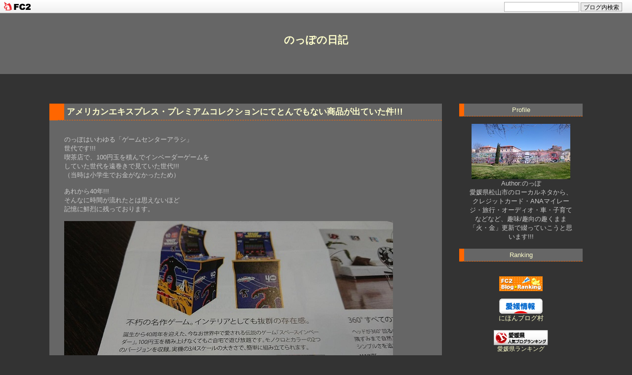

--- FILE ---
content_type: text/html; charset=utf-8
request_url: https://xyz512.jp/blog-entry-1473.html
body_size: 7314
content:
<!DOCTYPE html PUBLIC "-//W3C//DTD XHTML 1.0 Transitional//EN" "http://www.w3.org/TR/xhtml1/DTD/xhtml1-transitional.dtd">
<html xmlns="http://www.w3.org/1999/xhtml" xml:lang="ja" lang="ja">
<head>


<meta name="google-site-verification" content="F5OhS2GxZlYVGPFcRht2eZFZZGnDXFrpinM-j56N7ac" />



<!-- Google tag (gtag.js) -->
<script async src="https://www.googletagmanager.com/gtag/js?id=G-7D995V0P1Q"></script>
<script>
  window.dataLayer = window.dataLayer || [];
  function gtag(){dataLayer.push(arguments);}
  gtag('js', new Date());

  gtag('config', 'G-7D995V0P1Q');
</script>

<!-- Google tag (gtag.js) -->
<script async src="https://www.googletagmanager.com/gtag/js?id=UA-91827213-1"></script>
<script>
  window.dataLayer = window.dataLayer || [];
  function gtag(){dataLayer.push(arguments);}
  gtag('js', new Date());
  gtag('config', 'UA-91827213-1');
</script>




<meta name="google-site-verification" content="F5OhS2GxZlYVGPFcRht2eZFZZGnDXFrpinM-j56N7ac" />
<meta http-equiv="content-type" content="text/html; charset=utf-8">
<meta http-equiv="Content-Style-Type" content="text/css" />
<meta http-equiv="Content-Script-Type" content="text/javascript" />
<meta name="author" content="のっぽ" />
<meta name="description" content="" />
<title>のっぽの日記 アメリカンエキスプレス・プレミアムコレクションにてとんでもない商品が出ていた件!!!</title>
<link rel="stylesheet" type="text/css" href="https://blog-imgs-173.fc2.com/x/y/z/xyz512/css/7a51b.css" media="all" />
<link rel="alternate" type="application/rss+xml" href="https://xyz512.jp/?xml" title="RSS" />
<link rel="top" href="https://xyz512.jp/" title="top" />
<link rel="index" href="https://xyz512.jp/?all" title="index" />
<link rel="next" href="https://xyz512.jp/blog-entry-1474.html" title="クロームキャストオーディオを入手してみた件!!!" /><link rel="prev" href="https://xyz512.jp/blog-entry-1452.html" title="ケンウッド社製 R-7PRO　を購入してみた件!!! 【#R-７PRO #アンプ】" /><meta property="og:type" content="article">
<meta property="og:url" content="https://xyz512.jp/blog-entry-1473.html">
<meta property="og:title" content="アメリカンエキスプレス・プレミアムコレクションにてとんでもない商品が出ていた件!!!">
<meta property="og:description" content="のっぽはいわゆる「ゲームセンターアラシ」世代です!!!喫茶店で、100円玉を積んでインベーダーゲームをしていた世代を遠巻きで見ていた世代!!!（当時は小学生でお金がなかったため）あれから40年!!!そんなに時間が流れたとは思えないほど記憶に鮮烈に残っております。上記の画像にある通り、タイトーさんがやってくれました。AMEXが頑張ったのかわかりませんが、このような商品が一般に購入できるとは!!!【あくまでもポイントで消...">
<meta property="og:image" content="https://blog-imgs-127.fc2.com/x/y/z/xyz512/20190620171411eb9.jpg">
<link href="https://static.fc2.com/css_cn/common/headbar/120710style.css" rel="stylesheet" type="text/css" media="all" />
</head>

<body>
<div id="sh_fc2blogheadbar">
	<div class="sh_fc2blogheadbar_body">
		<div id="sh_fc2blogheadbar_menu">
			<a href="https://blog.fc2.com/" rel="nofollow"><img src="https://static.fc2.com/image/headbar/sh_fc2blogheadbar_logo.png" alt="FC2ブログ" /></a>
		</div>
		<div id="sh_fc2blogheadbar_search">
			<form name="barForm" method="get" action="" target="blank">
				<input class="sh_fc2blogheadbar_searchform" type="text" name="q" value="" maxlength="30" onclick="this.style.color='#000000';" onfocus="this.select();" onblur="this.style.color='#999999'" />
				<input type="hidden" name="charset" value="utf-8" />
				<input class="sh_fc2blogheadbar_searchbtn" type="submit" value="ブログ内検索" />
			</form>
		</div>
		<div id="sh_fc2blogheadbar_link_box" class="sh_fc2blogheadbar_link" style="visibility: hidden;"></div>
	</div>
</div>




<div id="header">
  <h1><a href="https://xyz512.jp/" accesskey="0" title="のっぽの日記">のっぽの日記</a></h1>
  <p></p>
</div><!-- /header -->

<div id="container">


<div id="primary">
<div id="main">

          <div class="content">
    <h2 id="e1473" class="entry_header">アメリカンエキスプレス・プレミアムコレクションにてとんでもない商品が出ていた件!!!</h2>
    <div class="entry_body">
      <br>のっぽはいわゆる「ゲームセンターアラシ」<br>世代です!!!<br>喫茶店で、100円玉を積んでインベーダーゲームを<br>していた世代を遠巻きで見ていた世代!!!<br>（当時は小学生でお金がなかったため）<br><br>あれから40年!!!<br>そんなに時間が流れたとは思えないほど<br>記憶に鮮烈に残っております。<br><br><a href="https://blog-imgs-127.fc2.com/x/y/z/xyz512/20190620171411eb9.jpg" target="_blank"><img src="https://blog-imgs-127.fc2.com/x/y/z/xyz512/20190620171411eb9.jpg" alt="201907AMEXプレミアムコレクション" border="0" width="666" height="375" /></a><br><br><br>上記の画像にある通り、タイトーさんが<br>やってくれました。<br>AMEXが頑張ったのかわかりませんが、<br>このような商品が一般に購入できるとは!!!<br>【あくまでもポイントで消化した場合】<br><br>109,800ポイントで頂けるようなのです。<br><br>のっぽは見た瞬間「安い!!!」と思って<br>しまいました。<br><br>これ、よくゲームセンターで見る筐体<br>ですよね!!!<br><br><br>早速のっぽのAMEXポイントを調べます。<br><br><br><a href="https://blog-imgs-130.fc2.com/x/y/z/xyz512/201906281519189ab.png" target="_blank"><img src="https://blog-imgs-130.fc2.com/x/y/z/xyz512/201906281519189ab.png" alt="201907AMEXポイント" border="0" width="684" height="210" /></a><br><br><br><br><span style="font-size:x-large;">NO---------!!!</span><br><br><br>あと8823ポイント足りません。<br>今年の初SFC修行用と宿泊で<br>８0,000ポイント使用したのがいけなかったのか？<br><br>あと９０マンほど使用しないといけない計算です。<br><br>・・・・・・・どうしよう・・・・・・・・<br><br>でも、またマイルに移行してハワイやベトナム・バンコク<br>行きたいし・・・・・・・迷います。<br><br>とりあえず年末までポイント貯めて<br>もう一度考えようと思う今日この頃<br>なのでした。【本当になやましい!!!】<br><br><br><br><br><br>                        <p class="theme">
      テーマ : <a href="https://blog.fc2.com/theme-5248-7.html" title="日記">日記</a><br />
      ジャンル : <a href="https://blog.fc2.com/community-7.html" title="日記">日記</a>
      </p>
             
    </div>
    <ul class="entry_footer">
      <li>2019-07-15 : </li>
      <li><a href="/blog-category-3.html" title="このカテゴリ一覧を見る">クレジットカード&ポイント</a> : </li>
            <li><a href="https://xyz512.jp/blog-entry-1473.html#cm" title="">コメント : 0</a> : </li>
                        <li><a href="https://xyz512.jp/blog-entry-1473.html#tb" title="">トラックバック : 0</a></li>
                </ul>
    <!--
    <rdf:RDF xmlns:rdf="http://www.w3.org/1999/02/22-rdf-syntax-ns#"
             xmlns:trackback="http://madskills.com/public/xml/rss/module/trackback/"
             xmlns:dc="http://purl.org/dc/elements/1.1/">
    <rdf:Description
        rdf:about="https://xyz512.jp/blog-entry-1473.html"
        trackback:ping="https://xyz512.jp/tb.php/1473-9a1d8783"
        dc:title="アメリカンエキスプレス・プレミアムコレクションにてとんでもない商品が出ていた件!!!"
        dc:identifier="https://xyz512.jp/blog-entry-1473.html"
        dc:subject="クレジットカード&ポイント"
        dc:description="のっぽはいわゆる「ゲームセンターアラシ」世代です!!!喫茶店で、100円玉を積んでインベーダーゲームをしていた世代を遠巻きで見ていた世代!!!（当時は小学生でお金がなかったため）あれから40年!!!そんなに時間が流れたとは思えないほど記憶に鮮烈に残っております。上記の画像にある通り、タイトーさんがやってくれました。AMEXが頑張ったのかわかりませんが、このような商品が一般に購入できるとは!!!【あくまでもポイントで消..."
        dc:creator="のっぽ"
        dc:date="2019-07-15T08:55:00+09:00" />
    </rdf:RDF>
    -->
    <div class="pagetop"><a href="#container" title="このページのトップへ">Pagetop</a></div>
  </div><!--/content-->        

    <div class="page_navi">
    <a href="https://xyz512.jp/blog-entry-1474.html" title="クロームキャストオーディオを入手してみた件!!!">クロームキャストオーディオを入手してみた件!!!</a>&nbsp;&laquo;&nbsp;    <a href="https://xyz512.jp/" title="ホーム">ホーム</a>
    &nbsp;&raquo;&nbsp;<a href="https://xyz512.jp/blog-entry-1452.html" title="ケンウッド社製 R-7PRO　を購入してみた件!!! 【#R-７PRO #アンプ】">ケンウッド社製 R-7PRO　を購入してみた件!!! 【#R-７PRO #アンプ】</a>  </div>
  <div id="tb" class="content">
    <p class="sub_header">trackback</p>
    <p class="trackback_url">
      <input onfocus="this.select()" value="https://xyz512.jp/tb.php/1473-9a1d8783" readonly="readOnly" /><br />
      <a href="javascript:window.location.replace('https://blog.fc2.com/?url='+encodeURIComponent(window.location.href));" title="この記事にトラックバックする(FC2ブログユーザー)">この記事にトラックバックする(FC2ブログユーザー)</a>
    </p>
          <div class="pagetop"><a href="#container" title="このページのトップへ">Pagetop</a></div>
  </div><!--/content-->
  

    
  <div id="cm" class="content">
    <p class="sub_header">コメントの投稿</p>
    <div class="form">
    <form action="https://xyz512.jp/blog-entry-1473.html" method="post" name="comment_form" id="comment_form">
      <dl>
        <dt>
          <input type="hidden" name="mode" value="regist" />
          <input type="hidden" name="comment[no]" value="1473" />
          <label for="name">名前</label>
        </dt>
        <dd><input id="name" type="text" name="comment[name]" size="30" value="" /></dd>
        <dt><label for="name">タイトル</label></dt>
        <dd><input id="subject" name="comment[title]" type="text" size="30" value="No title" onblur="if(this.value == '') this.value='No title';" onfocus="if(this.value == 'No title') this.value='';" /></dd>
        <dt><label for="mail">メールアドレス</label></dt>
        <dd><input id="mail" type="text" name="comment[mail]" size="30" value="" /></dd>
        <dt><label for="url">URL</label></dt>
        <dd><input id="url" type="text" name="comment[url]" size="30" value="" /></dd>
        <dt><label>Font &amp; Icon</label></dt>
        <dd><script type="text/javascript" src="https://static.fc2.com/js/blog/view/comment/comment_toolbar_ja.min.js?2017040501"></script></dd>
        <dt><label for="comment">本文</label></dt>
        <dd><textarea id="comment" cols="50" rows="5" name="comment[body]"></textarea></dd>
        <dt><label for="pass">パスワード</label></dt>
        <dd><input id="pass" type="password" name="comment[pass]" size="20" /></dd>
        <dt>非公開コメント</dt>
        <dd><input id="himitu" type="checkbox" name="comment[himitu]" /><label for="himitu">管理者にだけ表示を許可する</label></dd>
      </dl>
      <p class="form_btn"><input type="submit" value="送信" /></p>
    </form>
    </div><!--/form-->
        <div class="pagetop"><a href="#container" title="このページのトップへ">Pagetop</a></div>
  </div><!--/content-->
  

  

    

  

  <div class="page_navi">
        <a href="https://xyz512.jp/blog-entry-1474.html" title="クロームキャストオーディオを入手してみた件!!!">&laquo;&nbsp;next</a>&nbsp;    <a href="https://xyz512.jp/" title="ホーム">ホーム</a>
    &nbsp;<a href="https://xyz512.jp/blog-entry-1452.html" title="ケンウッド社製 R-7PRO　を購入してみた件!!! 【#R-７PRO #アンプ】">prev&nbsp;&raquo;</a>    </div><!--/page_navi-->


    <div class="content">
    
    <div class="pagetop"><a href="#container" title="このページのトップへ">Pagetop</a></div>
  </div><!--/content-->
  

</div><!-- /main -->
</div><!--/primary-->


<div id="sidemenu">
    
  <dl class="sidemenu_body">
    <dt class="plg_title" style="text-align:center">Profile</dt>
        <dd class="plg_body" style="text-align:center"><p class="plugin-myimage" style="text-align:center">
  <img src="https://blog-imgs-84.fc2.com/x/y/z/xyz512/DSC_0122.jpg" alt="のっぽ" />
</p>


<p style="text-align:center">
  Author:のっぽ<br />愛媛県松山市のローカルネタから、クレジットカード・ANAマイレージ・旅行・オーディオ・車・子育てなどなど、趣味/趣向の趣くまま「火・金」更新で綴っていこうと思います!!!</p>

</dd>
      </dl>
  
  <dl class="sidemenu_body">
    <dt class="plg_title" style="text-align:center">Ranking</dt>
        <dd class="plg_body" style="text-align:center"><div class="plugin-freearea" style="text-align:center">
  <br>

<a href="https://blogranking.fc2.com/in.php?id=926155" target="_blank"><img src="https://static.fc2.com/blogranking/ranking_banner/c_04.gif"></a>

<br>

<br>

<a href="https://localshikoku.blogmura.com/ehime/ranking/in?p_cid=10863981" target="_blank"><img src="https://b.blogmura.com/localshikoku/ehime/88_31.gif" width="88" height="31" border="0" alt="にほんブログ村 地域生活（街） 四国ブログ 愛媛県情報へ" /></a><br /><a href="https://localshikoku.blogmura.com/ehime/ranking/in?p_cid=10863981" target="_blank">にほんブログ村</a>

<br>


<br>


<a href="https://blog.with2.net/link/?id=1896655&cid=3093" title="愛媛県ランキング" target="_blank"><img alt="愛媛県ランキング" width="110" height="30.9896" src="https://blog.with2.net/img/banner/c/banner_1/br_c_3093_1.gif"></a><br><a href="https://blog.with2.net/link/?id=1896655&cid=3093" title="愛媛県ランキング" target="_blank" style="font-size: 0.9em;">愛媛県ランキング</a>


<br>








</div>
</dd>
      </dl>
  
  <dl class="sidemenu_body">
    <dt class="plg_title" style="text-align:center">Category</dt>
        <dd class="plg_body" style="text-align:left"><div>
  <div style="text-align:left">
            <a href="https://xyz512.jp/blog-category-1.html" title="日記">日記 (416)</a>
  </div><div style="text-align:left">
            <a href="https://xyz512.jp/blog-category-3.html" title="クレジットカード&ポイント">クレジットカード&ポイント (413)</a>
  </div><div style="text-align:left">
            <a href="https://xyz512.jp/blog-category-2.html" title="お店紹介">お店紹介 (367)</a>
  </div><div style="text-align:left">
            <a href="https://xyz512.jp/blog-category-10.html" title="国内旅行関連">国内旅行関連 (306)</a>
  </div><div style="text-align:left">
            <a href="https://xyz512.jp/blog-category-15.html" title="愛娘Ｃｈａｎｎｅｌ">愛娘Ｃｈａｎｎｅｌ (153)</a>
  </div><div style="text-align:left">
            <a href="https://xyz512.jp/blog-category-13.html" title="オーディオ/ビジュアル&PC">オーディオ/ビジュアル&PC (152)</a>
  </div><div style="text-align:left">
            <a href="https://xyz512.jp/blog-category-5.html" title="スマートフォン＆タブレット">スマートフォン＆タブレット (75)</a>
  </div><div style="text-align:left">
            <a href="https://xyz512.jp/blog-category-17.html" title="海外旅行関連">海外旅行関連 (70)</a>
  </div><div style="text-align:left">
            <a href="https://xyz512.jp/blog-category-6.html" title="自動車&バイク＆カート">自動車&バイク＆カート (70)</a>
  </div><div style="text-align:left">
            <a href="https://xyz512.jp/blog-category-0.html" title="ANA SFC関連">ANA SFC関連 (68)</a>
  </div><div style="text-align:left">
            <a href="https://xyz512.jp/blog-category-12.html" title="お掃除">お掃除 (48)</a>
  </div><div style="text-align:left">
            <a href="https://xyz512.jp/blog-category-14.html" title="観葉植物＆植木">観葉植物＆植木 (36)</a>
  </div><div style="text-align:left">
            <a href="https://xyz512.jp/blog-category-16.html" title="【号外】">【号外】 (15)</a>
  </div></div></dd>
      </dl>
  
  <dl class="sidemenu_body">
    <dt class="plg_title" style="text-align:center">Recent Posts</dt>
        <dd class="plg_body" style="text-align:left"><ul>
  <li style="text-align:left">
      <a href="https://xyz512.jp/blog-entry-2551.html" title="【今治市グルメ】　松製麺所へ行ってみた件!!!　【 #松製麺所 #讃岐うどん #今治市グルメ 】">【今治市グルメ】　松製麺所へ行ってみた件!!!　【 #松製麺所 #讃岐うどん #今治市グルメ 】 (01/13)</a>
    </li><li style="text-align:left">
      <a href="https://xyz512.jp/blog-entry-2563.html" title="【松山市グルメ】新立にあるうどん「 ばっちこい」 へ行ってみた件!!!　【 #松山市グルメ #うどん #ばっちこい 】">【松山市グルメ】新立にあるうどん「 ばっちこい」 へ行ってみた件!!!　【 #松山市グルメ #うどん #ばっちこい 】 (01/09)</a>
    </li><li style="text-align:left">
      <a href="https://xyz512.jp/blog-entry-2552.html" title="Ugreen社製ライトニング端子の格安DACを購入してみた件!!!!　【 #ライトニング #格安DAC #24bit/48kHz #UGREEN 】">Ugreen社製ライトニング端子の格安DACを購入してみた件!!!!　【 #ライトニング #格安DAC #24bit/48kHz #UGREEN 】 (01/06)</a>
    </li><li style="text-align:left">
      <a href="https://xyz512.jp/blog-entry-2576.html" title="リビングオーディオの音場を再設定してみた件!!!　【 #AVアンプ再設定 #３ｃh設定 #ウファ―レス 】 ">リビングオーディオの音場を再設定してみた件!!!　【 #AVアンプ再設定 #３ｃh設定 #ウファ―レス 】  (01/02)</a>
    </li><li style="text-align:left">
      <a href="https://xyz512.jp/blog-entry-2575.html" title="２０２６年 新年のご挨拶　【 #謹賀新年 #2026年元旦 】">２０２６年 新年のご挨拶　【 #謹賀新年 #2026年元旦 】 (01/01)</a>
    </li><li style="text-align:left">
      <a href="https://xyz512.jp/blog-entry-2572.html" title="【年末のご挨拶】　のっぽの日記">【年末のご挨拶】　のっぽの日記 (12/31)</a>
    </li><li style="text-align:left">
      <a href="https://xyz512.jp/blog-entry-2562.html" title="【記録用】２００６年製造リンナイ社製ガスファンヒーターを買い替えた件!!!　【 #ノーリツ社製 #都市ガス #ガスファンヒーター #四国ガス 】">【記録用】２００６年製造リンナイ社製ガスファンヒーターを買い替えた件!!!　【 #ノーリツ社製 #都市ガス #ガスファンヒーター #四国ガス 】 (12/30)</a>
    </li></ul></dd>
      </dl>
  
  <dl class="sidemenu_body">
    <dt class="plg_title" style="text-align:center">Archive</dt>
        <dd class="plg_body" style="text-align:center"><ul>
  <li style="text-align:center">
    <a href="https://xyz512.jp/blog-date-202601.html" title="2026年01月">2026年01月 (5)</a>
  </li><li style="text-align:center">
    <a href="https://xyz512.jp/blog-date-202512.html" title="2025年12月">2025年12月 (15)</a>
  </li><li style="text-align:center">
    <a href="https://xyz512.jp/blog-date-202511.html" title="2025年11月">2025年11月 (8)</a>
  </li><li style="text-align:center">
    <a href="https://xyz512.jp/blog-date-202510.html" title="2025年10月">2025年10月 (9)</a>
  </li><li style="text-align:center">
    <a href="https://xyz512.jp/blog-date-202509.html" title="2025年09月">2025年09月 (10)</a>
  </li><li style="text-align:center">
    <a href="https://xyz512.jp/blog-date-202508.html" title="2025年08月">2025年08月 (9)</a>
  </li><li style="text-align:center">
    <a href="https://xyz512.jp/blog-date-202507.html" title="2025年07月">2025年07月 (9)</a>
  </li><li style="text-align:center">
    <a href="https://xyz512.jp/blog-date-202506.html" title="2025年06月">2025年06月 (8)</a>
  </li><li style="text-align:center">
    <a href="https://xyz512.jp/blog-date-202505.html" title="2025年05月">2025年05月 (9)</a>
  </li><li style="text-align:center">
    <a href="https://xyz512.jp/blog-date-202504.html" title="2025年04月">2025年04月 (9)</a>
  </li><li style="text-align:center">
    <a href="https://xyz512.jp/blog-date-202503.html" title="2025年03月">2025年03月 (13)</a>
  </li><li style="text-align:center">
    <a href="https://xyz512.jp/blog-date-202502.html" title="2025年02月">2025年02月 (8)</a>
  </li><li style="text-align:center">
    <a href="https://xyz512.jp/blog-date-202501.html" title="2025年01月">2025年01月 (10)</a>
  </li><li style="text-align:center">
    <a href="https://xyz512.jp/blog-date-202412.html" title="2024年12月">2024年12月 (13)</a>
  </li><li style="text-align:center">
    <a href="https://xyz512.jp/blog-date-202411.html" title="2024年11月">2024年11月 (12)</a>
  </li><li style="text-align:center">
    <a href="https://xyz512.jp/blog-date-202410.html" title="2024年10月">2024年10月 (12)</a>
  </li><li style="text-align:center">
    <a href="https://xyz512.jp/blog-date-202409.html" title="2024年09月">2024年09月 (16)</a>
  </li><li style="text-align:center">
    <a href="https://xyz512.jp/blog-date-202408.html" title="2024年08月">2024年08月 (12)</a>
  </li><li style="text-align:center">
    <a href="https://xyz512.jp/blog-date-202407.html" title="2024年07月">2024年07月 (13)</a>
  </li><li style="text-align:center">
    <a href="https://xyz512.jp/blog-date-202406.html" title="2024年06月">2024年06月 (20)</a>
  </li><li style="text-align:center">
    <a href="https://xyz512.jp/blog-date-202405.html" title="2024年05月">2024年05月 (14)</a>
  </li><li style="text-align:center">
    <a href="https://xyz512.jp/blog-date-202404.html" title="2024年04月">2024年04月 (13)</a>
  </li><li style="text-align:center">
    <a href="https://xyz512.jp/blog-date-202403.html" title="2024年03月">2024年03月 (15)</a>
  </li><li style="text-align:center">
    <a href="https://xyz512.jp/blog-date-202402.html" title="2024年02月">2024年02月 (12)</a>
  </li><li style="text-align:center">
    <a href="https://xyz512.jp/blog-date-202401.html" title="2024年01月">2024年01月 (13)</a>
  </li><li style="text-align:center">
    <a href="https://xyz512.jp/blog-date-202312.html" title="2023年12月">2023年12月 (14)</a>
  </li><li style="text-align:center">
    <a href="https://xyz512.jp/blog-date-202311.html" title="2023年11月">2023年11月 (13)</a>
  </li><li style="text-align:center">
    <a href="https://xyz512.jp/blog-date-202310.html" title="2023年10月">2023年10月 (13)</a>
  </li><li style="text-align:center">
    <a href="https://xyz512.jp/blog-date-202309.html" title="2023年09月">2023年09月 (12)</a>
  </li><li style="text-align:center">
    <a href="https://xyz512.jp/blog-date-202308.html" title="2023年08月">2023年08月 (13)</a>
  </li><li style="text-align:center">
    <a href="https://xyz512.jp/blog-date-202307.html" title="2023年07月">2023年07月 (13)</a>
  </li><li style="text-align:center">
    <a href="https://xyz512.jp/blog-date-202306.html" title="2023年06月">2023年06月 (19)</a>
  </li><li style="text-align:center">
    <a href="https://xyz512.jp/blog-date-202305.html" title="2023年05月">2023年05月 (14)</a>
  </li><li style="text-align:center">
    <a href="https://xyz512.jp/blog-date-202304.html" title="2023年04月">2023年04月 (12)</a>
  </li><li style="text-align:center">
    <a href="https://xyz512.jp/blog-date-202303.html" title="2023年03月">2023年03月 (14)</a>
  </li><li style="text-align:center">
    <a href="https://xyz512.jp/blog-date-202302.html" title="2023年02月">2023年02月 (12)</a>
  </li><li style="text-align:center">
    <a href="https://xyz512.jp/blog-date-202301.html" title="2023年01月">2023年01月 (19)</a>
  </li><li style="text-align:center">
    <a href="https://xyz512.jp/blog-date-202212.html" title="2022年12月">2022年12月 (13)</a>
  </li><li style="text-align:center">
    <a href="https://xyz512.jp/blog-date-202211.html" title="2022年11月">2022年11月 (12)</a>
  </li><li style="text-align:center">
    <a href="https://xyz512.jp/blog-date-202210.html" title="2022年10月">2022年10月 (13)</a>
  </li><li style="text-align:center">
    <a href="https://xyz512.jp/blog-date-202209.html" title="2022年09月">2022年09月 (12)</a>
  </li><li style="text-align:center">
    <a href="https://xyz512.jp/blog-date-202208.html" title="2022年08月">2022年08月 (17)</a>
  </li><li style="text-align:center">
    <a href="https://xyz512.jp/blog-date-202207.html" title="2022年07月">2022年07月 (15)</a>
  </li><li style="text-align:center">
    <a href="https://xyz512.jp/blog-date-202206.html" title="2022年06月">2022年06月 (13)</a>
  </li><li style="text-align:center">
    <a href="https://xyz512.jp/blog-date-202205.html" title="2022年05月">2022年05月 (17)</a>
  </li><li style="text-align:center">
    <a href="https://xyz512.jp/blog-date-202204.html" title="2022年04月">2022年04月 (13)</a>
  </li><li style="text-align:center">
    <a href="https://xyz512.jp/blog-date-202203.html" title="2022年03月">2022年03月 (23)</a>
  </li><li style="text-align:center">
    <a href="https://xyz512.jp/blog-date-202202.html" title="2022年02月">2022年02月 (12)</a>
  </li><li style="text-align:center">
    <a href="https://xyz512.jp/blog-date-202201.html" title="2022年01月">2022年01月 (14)</a>
  </li><li style="text-align:center">
    <a href="https://xyz512.jp/blog-date-202112.html" title="2021年12月">2021年12月 (19)</a>
  </li><li style="text-align:center">
    <a href="https://xyz512.jp/blog-date-202111.html" title="2021年11月">2021年11月 (13)</a>
  </li><li style="text-align:center">
    <a href="https://xyz512.jp/blog-date-202110.html" title="2021年10月">2021年10月 (20)</a>
  </li><li style="text-align:center">
    <a href="https://xyz512.jp/blog-date-202109.html" title="2021年09月">2021年09月 (13)</a>
  </li><li style="text-align:center">
    <a href="https://xyz512.jp/blog-date-202108.html" title="2021年08月">2021年08月 (13)</a>
  </li><li style="text-align:center">
    <a href="https://xyz512.jp/blog-date-202107.html" title="2021年07月">2021年07月 (15)</a>
  </li><li style="text-align:center">
    <a href="https://xyz512.jp/blog-date-202106.html" title="2021年06月">2021年06月 (13)</a>
  </li><li style="text-align:center">
    <a href="https://xyz512.jp/blog-date-202105.html" title="2021年05月">2021年05月 (14)</a>
  </li><li style="text-align:center">
    <a href="https://xyz512.jp/blog-date-202104.html" title="2021年04月">2021年04月 (14)</a>
  </li><li style="text-align:center">
    <a href="https://xyz512.jp/blog-date-202103.html" title="2021年03月">2021年03月 (20)</a>
  </li><li style="text-align:center">
    <a href="https://xyz512.jp/blog-date-202102.html" title="2021年02月">2021年02月 (12)</a>
  </li><li style="text-align:center">
    <a href="https://xyz512.jp/blog-date-202101.html" title="2021年01月">2021年01月 (13)</a>
  </li><li style="text-align:center">
    <a href="https://xyz512.jp/blog-date-202012.html" title="2020年12月">2020年12月 (13)</a>
  </li><li style="text-align:center">
    <a href="https://xyz512.jp/blog-date-202011.html" title="2020年11月">2020年11月 (23)</a>
  </li><li style="text-align:center">
    <a href="https://xyz512.jp/blog-date-202010.html" title="2020年10月">2020年10月 (18)</a>
  </li><li style="text-align:center">
    <a href="https://xyz512.jp/blog-date-202009.html" title="2020年09月">2020年09月 (19)</a>
  </li><li style="text-align:center">
    <a href="https://xyz512.jp/blog-date-202008.html" title="2020年08月">2020年08月 (17)</a>
  </li><li style="text-align:center">
    <a href="https://xyz512.jp/blog-date-202007.html" title="2020年07月">2020年07月 (14)</a>
  </li><li style="text-align:center">
    <a href="https://xyz512.jp/blog-date-202006.html" title="2020年06月">2020年06月 (16)</a>
  </li><li style="text-align:center">
    <a href="https://xyz512.jp/blog-date-202005.html" title="2020年05月">2020年05月 (13)</a>
  </li><li style="text-align:center">
    <a href="https://xyz512.jp/blog-date-202004.html" title="2020年04月">2020年04月 (13)</a>
  </li><li style="text-align:center">
    <a href="https://xyz512.jp/blog-date-202003.html" title="2020年03月">2020年03月 (13)</a>
  </li><li style="text-align:center">
    <a href="https://xyz512.jp/blog-date-202002.html" title="2020年02月">2020年02月 (13)</a>
  </li><li style="text-align:center">
    <a href="https://xyz512.jp/blog-date-202001.html" title="2020年01月">2020年01月 (26)</a>
  </li><li style="text-align:center">
    <a href="https://xyz512.jp/blog-date-201912.html" title="2019年12月">2019年12月 (13)</a>
  </li><li style="text-align:center">
    <a href="https://xyz512.jp/blog-date-201911.html" title="2019年11月">2019年11月 (14)</a>
  </li><li style="text-align:center">
    <a href="https://xyz512.jp/blog-date-201910.html" title="2019年10月">2019年10月 (15)</a>
  </li><li style="text-align:center">
    <a href="https://xyz512.jp/blog-date-201909.html" title="2019年09月">2019年09月 (13)</a>
  </li><li style="text-align:center">
    <a href="https://xyz512.jp/blog-date-201908.html" title="2019年08月">2019年08月 (13)</a>
  </li><li style="text-align:center">
    <a href="https://xyz512.jp/blog-date-201907.html" title="2019年07月">2019年07月 (22)</a>
  </li><li style="text-align:center">
    <a href="https://xyz512.jp/blog-date-201906.html" title="2019年06月">2019年06月 (15)</a>
  </li><li style="text-align:center">
    <a href="https://xyz512.jp/blog-date-201905.html" title="2019年05月">2019年05月 (14)</a>
  </li><li style="text-align:center">
    <a href="https://xyz512.jp/blog-date-201904.html" title="2019年04月">2019年04月 (19)</a>
  </li><li style="text-align:center">
    <a href="https://xyz512.jp/blog-date-201903.html" title="2019年03月">2019年03月 (20)</a>
  </li><li style="text-align:center">
    <a href="https://xyz512.jp/blog-date-201902.html" title="2019年02月">2019年02月 (12)</a>
  </li><li style="text-align:center">
    <a href="https://xyz512.jp/blog-date-201901.html" title="2019年01月">2019年01月 (49)</a>
  </li><li style="text-align:center">
    <a href="https://xyz512.jp/blog-date-201812.html" title="2018年12月">2018年12月 (13)</a>
  </li><li style="text-align:center">
    <a href="https://xyz512.jp/blog-date-201811.html" title="2018年11月">2018年11月 (13)</a>
  </li><li style="text-align:center">
    <a href="https://xyz512.jp/blog-date-201810.html" title="2018年10月">2018年10月 (14)</a>
  </li><li style="text-align:center">
    <a href="https://xyz512.jp/blog-date-201809.html" title="2018年09月">2018年09月 (12)</a>
  </li><li style="text-align:center">
    <a href="https://xyz512.jp/blog-date-201808.html" title="2018年08月">2018年08月 (14)</a>
  </li><li style="text-align:center">
    <a href="https://xyz512.jp/blog-date-201807.html" title="2018年07月">2018年07月 (13)</a>
  </li><li style="text-align:center">
    <a href="https://xyz512.jp/blog-date-201806.html" title="2018年06月">2018年06月 (16)</a>
  </li><li style="text-align:center">
    <a href="https://xyz512.jp/blog-date-201805.html" title="2018年05月">2018年05月 (14)</a>
  </li><li style="text-align:center">
    <a href="https://xyz512.jp/blog-date-201804.html" title="2018年04月">2018年04月 (13)</a>
  </li><li style="text-align:center">
    <a href="https://xyz512.jp/blog-date-201803.html" title="2018年03月">2018年03月 (14)</a>
  </li><li style="text-align:center">
    <a href="https://xyz512.jp/blog-date-201802.html" title="2018年02月">2018年02月 (29)</a>
  </li><li style="text-align:center">
    <a href="https://xyz512.jp/blog-date-201801.html" title="2018年01月">2018年01月 (14)</a>
  </li><li style="text-align:center">
    <a href="https://xyz512.jp/blog-date-201712.html" title="2017年12月">2017年12月 (14)</a>
  </li><li style="text-align:center">
    <a href="https://xyz512.jp/blog-date-201711.html" title="2017年11月">2017年11月 (31)</a>
  </li><li style="text-align:center">
    <a href="https://xyz512.jp/blog-date-201710.html" title="2017年10月">2017年10月 (13)</a>
  </li><li style="text-align:center">
    <a href="https://xyz512.jp/blog-date-201709.html" title="2017年09月">2017年09月 (13)</a>
  </li><li style="text-align:center">
    <a href="https://xyz512.jp/blog-date-201708.html" title="2017年08月">2017年08月 (13)</a>
  </li><li style="text-align:center">
    <a href="https://xyz512.jp/blog-date-201707.html" title="2017年07月">2017年07月 (13)</a>
  </li><li style="text-align:center">
    <a href="https://xyz512.jp/blog-date-201706.html" title="2017年06月">2017年06月 (13)</a>
  </li><li style="text-align:center">
    <a href="https://xyz512.jp/blog-date-201705.html" title="2017年05月">2017年05月 (14)</a>
  </li><li style="text-align:center">
    <a href="https://xyz512.jp/blog-date-201704.html" title="2017年04月">2017年04月 (12)</a>
  </li><li style="text-align:center">
    <a href="https://xyz512.jp/blog-date-201703.html" title="2017年03月">2017年03月 (14)</a>
  </li><li style="text-align:center">
    <a href="https://xyz512.jp/blog-date-201702.html" title="2017年02月">2017年02月 (12)</a>
  </li><li style="text-align:center">
    <a href="https://xyz512.jp/blog-date-201701.html" title="2017年01月">2017年01月 (14)</a>
  </li><li style="text-align:center">
    <a href="https://xyz512.jp/blog-date-201612.html" title="2016年12月">2016年12月 (34)</a>
  </li><li style="text-align:center">
    <a href="https://xyz512.jp/blog-date-201611.html" title="2016年11月">2016年11月 (15)</a>
  </li><li style="text-align:center">
    <a href="https://xyz512.jp/blog-date-201610.html" title="2016年10月">2016年10月 (13)</a>
  </li><li style="text-align:center">
    <a href="https://xyz512.jp/blog-date-201609.html" title="2016年09月">2016年09月 (13)</a>
  </li><li style="text-align:center">
    <a href="https://xyz512.jp/blog-date-201608.html" title="2016年08月">2016年08月 (14)</a>
  </li><li style="text-align:center">
    <a href="https://xyz512.jp/blog-date-201607.html" title="2016年07月">2016年07月 (14)</a>
  </li><li style="text-align:center">
    <a href="https://xyz512.jp/blog-date-201606.html" title="2016年06月">2016年06月 (13)</a>
  </li><li style="text-align:center">
    <a href="https://xyz512.jp/blog-date-201605.html" title="2016年05月">2016年05月 (14)</a>
  </li><li style="text-align:center">
    <a href="https://xyz512.jp/blog-date-201604.html" title="2016年04月">2016年04月 (12)</a>
  </li><li style="text-align:center">
    <a href="https://xyz512.jp/blog-date-201603.html" title="2016年03月">2016年03月 (15)</a>
  </li><li style="text-align:center">
    <a href="https://xyz512.jp/blog-date-201602.html" title="2016年02月">2016年02月 (13)</a>
  </li><li style="text-align:center">
    <a href="https://xyz512.jp/blog-date-201601.html" title="2016年01月">2016年01月 (16)</a>
  </li><li style="text-align:center">
    <a href="https://xyz512.jp/blog-date-201512.html" title="2015年12月">2015年12月 (15)</a>
  </li><li style="text-align:center">
    <a href="https://xyz512.jp/blog-date-201511.html" title="2015年11月">2015年11月 (18)</a>
  </li><li style="text-align:center">
    <a href="https://xyz512.jp/blog-date-201510.html" title="2015年10月">2015年10月 (14)</a>
  </li><li style="text-align:center">
    <a href="https://xyz512.jp/blog-date-201509.html" title="2015年09月">2015年09月 (16)</a>
  </li><li style="text-align:center">
    <a href="https://xyz512.jp/blog-date-201508.html" title="2015年08月">2015年08月 (24)</a>
  </li><li style="text-align:center">
    <a href="https://xyz512.jp/blog-date-201507.html" title="2015年07月">2015年07月 (32)</a>
  </li><li style="text-align:center">
    <a href="https://xyz512.jp/blog-date-201506.html" title="2015年06月">2015年06月 (47)</a>
  </li><li style="text-align:center">
    <a href="https://xyz512.jp/blog-date-201505.html" title="2015年05月">2015年05月 (42)</a>
  </li><li style="text-align:center">
    <a href="https://xyz512.jp/blog-date-201504.html" title="2015年04月">2015年04月 (43)</a>
  </li><li style="text-align:center">
    <a href="https://xyz512.jp/blog-date-201503.html" title="2015年03月">2015年03月 (52)</a>
  </li><li style="text-align:center">
    <a href="https://xyz512.jp/blog-date-201502.html" title="2015年02月">2015年02月 (67)</a>
  </li><li style="text-align:center">
    <a href="https://xyz512.jp/blog-date-201501.html" title="2015年01月">2015年01月 (34)</a>
  </li><li style="text-align:center">
    <a href="https://xyz512.jp/blog-date-201412.html" title="2014年12月">2014年12月 (19)</a>
  </li></ul></dd>
      </dl>
  
  <dl class="sidemenu_body">
    <dt class="plg_title" style="text-align:center">【Counter 2019/7/1 START】</dt>
        <dd class="plg_body" style="text-align:center"><div class="plugin-counter" style="text-align:center">
	<script language="JavaScript" type="text/javascript" src="//counter1.fc2.com/counter.php?id=21221089&main=1"></script>
	<noscript><img src="//counter1.fc2.com/counter_img.php?id=21221089&main=1"></noscript>
</div></dd>
      </dl>
   
  

    
  </div><!-- /sidemenu -->


</div><!-- /container -->

<div id="footer">
  
  <p>Powered by <a href="https://blog.fc2.com/" title="FC2 BLOG">FC2 Blog</a></p>
  <p><!-- genre:7 --><!-- sub_genre:354 --><!-- sp_banner:1 --><!-- passive:0 --><!-- lang:ja --><!-- HeadBar:1 --><!-- VT:blog --><!-- nad:1 --> </p>
  <address>Copyright &copy; のっぽの日記 All Rights Reserved.</address>
</div><!-- /footer -->

<!-- [FC2 Analyzer] //analyzer.fc2.com/  -->
<script language="javascript" src="//analyzer53.fc2.com/ana/processor.php?uid=2587176" type="text/javascript"></script>
<noscript><div align="right"><img src="//analyzer53.fc2.com/ana/icon.php?uid=2587176&ref=&href=&wid=0&hei=0&col=0" /></div></noscript>
<!-- [FC2 Analyzer]  -->

<script type="text/javascript" src="//21221089.ranking.fc2.com/analyze.js" charset="utf-8"></script>


<!-- Last update 2008-03-10 Template by FC2-->



<br>

<a href="https://blogmura.com/profiles/10863981?p_cid=10863981"><img src="https://blogparts.blogmura.com/parts_image/user/pv10863981.gif" alt="PVアクセスランキング にほんブログ村" /></a>

<br>

<script async src="https://pagead2.googlesyndication.com/pagead/js/adsbygoogle.js?client=ca-pub-2067294218770634"
     crossorigin="anonymous"></script>




<script type="text/javascript" charset="utf-8" src="https://admin.blog.fc2.com/dctanalyzer.php" defer></script>
<script type="text/javascript" charset="utf-8" src="//static.fc2.com/comment.js" defer></script>
<script type="text/javascript" src="//static.fc2.com/js/blog/blog_res.js" defer></script>

</body>
</html>

--- FILE ---
content_type: text/html; charset=utf-8
request_url: https://www.google.com/recaptcha/api2/aframe
body_size: 267
content:
<!DOCTYPE HTML><html><head><meta http-equiv="content-type" content="text/html; charset=UTF-8"></head><body><script nonce="UlpIh2vbPf-9WiacWGVrCQ">/** Anti-fraud and anti-abuse applications only. See google.com/recaptcha */ try{var clients={'sodar':'https://pagead2.googlesyndication.com/pagead/sodar?'};window.addEventListener("message",function(a){try{if(a.source===window.parent){var b=JSON.parse(a.data);var c=clients[b['id']];if(c){var d=document.createElement('img');d.src=c+b['params']+'&rc='+(localStorage.getItem("rc::a")?sessionStorage.getItem("rc::b"):"");window.document.body.appendChild(d);sessionStorage.setItem("rc::e",parseInt(sessionStorage.getItem("rc::e")||0)+1);localStorage.setItem("rc::h",'1768420279356');}}}catch(b){}});window.parent.postMessage("_grecaptcha_ready", "*");}catch(b){}</script></body></html>

--- FILE ---
content_type: text/javascript; charset=UTF-8
request_url: https://21221089.ranking.fc2.com/analyze.js
body_size: 1521
content:
(function() {

	var uid 	= "21221089";
	var objName = "_FC2RANK"+ uid;
	var svcPath	= "https://21221089.ranking.fc2.com/count?";
	var qKeys	=	{
						"referer"	: "&ref=",
						"url" 		: "&page=",
						"click"		: "&clk="
					};
	
	if (! self[objName]) {
		self[objName] = {
			onclick: function(ev) {
				if (! ev) ev = window.event;

				var el = (ev.target || ev.srcElement);
				var sendclicktrack = false;
				while (el) {
					if (el.tagName == "A") {
						var img = new Image ();
						img.src = svcPath + qKeys.click + this.urlEncode (el.href);
						sendclicktrack = true;
						break;
					}
					el = el.parentNode;
				}

				if (this.document_onclick) this.document_onclick (ev);
				
				if (sendclicktrack) this.sleep (250);
			},
		
			disp_img: function() {
				var ref = "";
				var parent_url = "";
				try {
					parent_url = parent.document.URL;
					ref = document.referrer == parent_url? parent.document.referrer : document.referrer;
				} catch(ex) {
				
				}

				var img = new Image();
				img.src = svcPath
					+ qKeys.referer + this.urlEncode (ref)
					+ qKeys.url + this.urlEncode (location.href);
							
				this.sleep (250);
			}
		
			, urlEncode: (self.encodeURIComponent || escape)
			, document_onclick: document.onclick
			, sleep: function (sleepTime) {
				var t = (new Date ()).getTime ();
				while ((new Date ()).getTime ()-t < sleepTime) 1;
			}
		}

		document.onclick = function (ev) {
			self[objName].onclick (ev);
		}
	}
	self[objName].disp_img ();
})();
